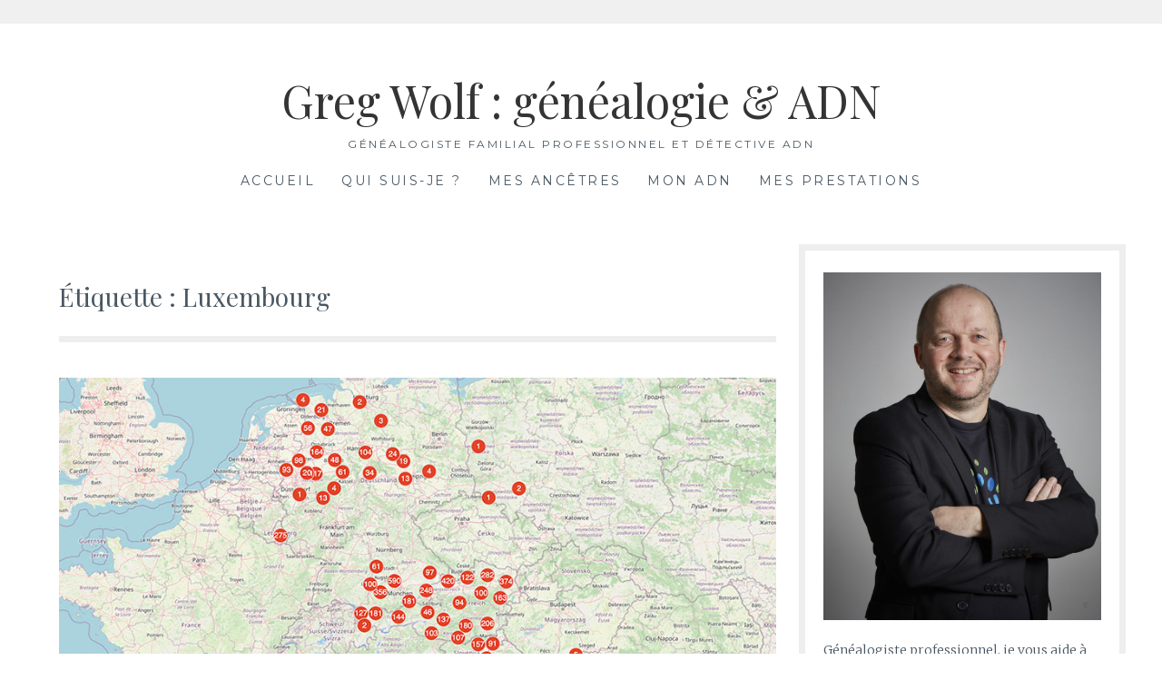

--- FILE ---
content_type: text/html; charset=UTF-8
request_url: https://greg-wolf.com/tag/luxembourg/
body_size: 11318
content:
<!DOCTYPE html>
<html lang="fr-FR">
<head>
	<!-- Global site tag (gtag.js) - Google Analytics -->
<script async src="https://www.googletagmanager.com/gtag/js?id=UA-12550052-2"></script>
<script>
  window.dataLayer = window.dataLayer || [];
  function gtag(){dataLayer.push(arguments);}
  gtag('js', new Date());

  gtag('config', 'UA-12550052-2');
</script>
<meta charset="UTF-8">
<meta name="viewport" content="width=device-width, initial-scale=1">
<link rel="profile" href="http://gmpg.org/xfn/11">
<link rel="pingback" href="https://greg-wolf.com/xmlrpc.php">
<meta name='robots' content='index, follow, max-image-preview:large, max-snippet:-1, max-video-preview:-1' />
	<style>img:is([sizes="auto" i], [sizes^="auto," i]) { contain-intrinsic-size: 3000px 1500px }</style>
	
	<!-- This site is optimized with the Yoast SEO plugin v26.8 - https://yoast.com/product/yoast-seo-wordpress/ -->
	<title>Archives des Luxembourg - Greg Wolf : généalogie &amp; ADN</title>
	<link rel="canonical" href="https://greg-wolf.com/tag/luxembourg/" />
	<meta property="og:locale" content="fr_FR" />
	<meta property="og:type" content="article" />
	<meta property="og:title" content="Archives des Luxembourg - Greg Wolf : généalogie &amp; ADN" />
	<meta property="og:url" content="https://greg-wolf.com/tag/luxembourg/" />
	<meta property="og:site_name" content="Greg Wolf : généalogie &amp; ADN" />
	<meta name="twitter:card" content="summary_large_image" />
	<script type="application/ld+json" class="yoast-schema-graph">{"@context":"https://schema.org","@graph":[{"@type":"CollectionPage","@id":"https://greg-wolf.com/tag/luxembourg/","url":"https://greg-wolf.com/tag/luxembourg/","name":"Archives des Luxembourg - Greg Wolf : généalogie &amp; ADN","isPartOf":{"@id":"https://greg-wolf.com/#website"},"primaryImageOfPage":{"@id":"https://greg-wolf.com/tag/luxembourg/#primaryimage"},"image":{"@id":"https://greg-wolf.com/tag/luxembourg/#primaryimage"},"thumbnailUrl":"https://greg-wolf.com/wp-content/uploads/2020/11/matricula-map.jpg","breadcrumb":{"@id":"https://greg-wolf.com/tag/luxembourg/#breadcrumb"},"inLanguage":"fr-FR"},{"@type":"ImageObject","inLanguage":"fr-FR","@id":"https://greg-wolf.com/tag/luxembourg/#primaryimage","url":"https://greg-wolf.com/wp-content/uploads/2020/11/matricula-map.jpg","contentUrl":"https://greg-wolf.com/wp-content/uploads/2020/11/matricula-map.jpg","width":900,"height":450},{"@type":"BreadcrumbList","@id":"https://greg-wolf.com/tag/luxembourg/#breadcrumb","itemListElement":[{"@type":"ListItem","position":1,"name":"Accueil","item":"https://greg-wolf.com/"},{"@type":"ListItem","position":2,"name":"Luxembourg"}]},{"@type":"WebSite","@id":"https://greg-wolf.com/#website","url":"https://greg-wolf.com/","name":"Greg Wolf : généalogie &amp; ADN","description":"généalogiste familial professionnel et détective ADN","publisher":{"@id":"https://greg-wolf.com/#/schema/person/cc4d0ccd3c5125efe7e8b4015f81134c"},"potentialAction":[{"@type":"SearchAction","target":{"@type":"EntryPoint","urlTemplate":"https://greg-wolf.com/?s={search_term_string}"},"query-input":{"@type":"PropertyValueSpecification","valueRequired":true,"valueName":"search_term_string"}}],"inLanguage":"fr-FR"},{"@type":["Person","Organization"],"@id":"https://greg-wolf.com/#/schema/person/cc4d0ccd3c5125efe7e8b4015f81134c","name":"Greg","image":{"@type":"ImageObject","inLanguage":"fr-FR","@id":"https://greg-wolf.com/#/schema/person/image/","url":"https://secure.gravatar.com/avatar/2d0db9c22b8a9af112715f75c73958139823ba5a4c4669310a14918b0baba7d5?s=96&d=mm&r=g","contentUrl":"https://secure.gravatar.com/avatar/2d0db9c22b8a9af112715f75c73958139823ba5a4c4669310a14918b0baba7d5?s=96&d=mm&r=g","caption":"Greg"},"logo":{"@id":"https://greg-wolf.com/#/schema/person/image/"}}]}</script>
	<!-- / Yoast SEO plugin. -->


<link rel='dns-prefetch' href='//ws.sharethis.com' />
<link rel='dns-prefetch' href='//stats.wp.com' />
<link rel='dns-prefetch' href='//fonts.googleapis.com' />
<link rel="alternate" type="application/rss+xml" title="Greg Wolf : généalogie &amp; ADN &raquo; Flux" href="https://greg-wolf.com/feed/" />
<link rel="alternate" type="application/rss+xml" title="Greg Wolf : généalogie &amp; ADN &raquo; Flux des commentaires" href="https://greg-wolf.com/comments/feed/" />
<link rel="alternate" type="application/rss+xml" title="Greg Wolf : généalogie &amp; ADN &raquo; Flux de l’étiquette Luxembourg" href="https://greg-wolf.com/tag/luxembourg/feed/" />
<script type="text/javascript">
/* <![CDATA[ */
window._wpemojiSettings = {"baseUrl":"https:\/\/s.w.org\/images\/core\/emoji\/16.0.1\/72x72\/","ext":".png","svgUrl":"https:\/\/s.w.org\/images\/core\/emoji\/16.0.1\/svg\/","svgExt":".svg","source":{"concatemoji":"https:\/\/greg-wolf.com\/wp-includes\/js\/wp-emoji-release.min.js?ver=b0ec67c866eafe34083badcdfdc473d4"}};
/*! This file is auto-generated */
!function(s,n){var o,i,e;function c(e){try{var t={supportTests:e,timestamp:(new Date).valueOf()};sessionStorage.setItem(o,JSON.stringify(t))}catch(e){}}function p(e,t,n){e.clearRect(0,0,e.canvas.width,e.canvas.height),e.fillText(t,0,0);var t=new Uint32Array(e.getImageData(0,0,e.canvas.width,e.canvas.height).data),a=(e.clearRect(0,0,e.canvas.width,e.canvas.height),e.fillText(n,0,0),new Uint32Array(e.getImageData(0,0,e.canvas.width,e.canvas.height).data));return t.every(function(e,t){return e===a[t]})}function u(e,t){e.clearRect(0,0,e.canvas.width,e.canvas.height),e.fillText(t,0,0);for(var n=e.getImageData(16,16,1,1),a=0;a<n.data.length;a++)if(0!==n.data[a])return!1;return!0}function f(e,t,n,a){switch(t){case"flag":return n(e,"\ud83c\udff3\ufe0f\u200d\u26a7\ufe0f","\ud83c\udff3\ufe0f\u200b\u26a7\ufe0f")?!1:!n(e,"\ud83c\udde8\ud83c\uddf6","\ud83c\udde8\u200b\ud83c\uddf6")&&!n(e,"\ud83c\udff4\udb40\udc67\udb40\udc62\udb40\udc65\udb40\udc6e\udb40\udc67\udb40\udc7f","\ud83c\udff4\u200b\udb40\udc67\u200b\udb40\udc62\u200b\udb40\udc65\u200b\udb40\udc6e\u200b\udb40\udc67\u200b\udb40\udc7f");case"emoji":return!a(e,"\ud83e\udedf")}return!1}function g(e,t,n,a){var r="undefined"!=typeof WorkerGlobalScope&&self instanceof WorkerGlobalScope?new OffscreenCanvas(300,150):s.createElement("canvas"),o=r.getContext("2d",{willReadFrequently:!0}),i=(o.textBaseline="top",o.font="600 32px Arial",{});return e.forEach(function(e){i[e]=t(o,e,n,a)}),i}function t(e){var t=s.createElement("script");t.src=e,t.defer=!0,s.head.appendChild(t)}"undefined"!=typeof Promise&&(o="wpEmojiSettingsSupports",i=["flag","emoji"],n.supports={everything:!0,everythingExceptFlag:!0},e=new Promise(function(e){s.addEventListener("DOMContentLoaded",e,{once:!0})}),new Promise(function(t){var n=function(){try{var e=JSON.parse(sessionStorage.getItem(o));if("object"==typeof e&&"number"==typeof e.timestamp&&(new Date).valueOf()<e.timestamp+604800&&"object"==typeof e.supportTests)return e.supportTests}catch(e){}return null}();if(!n){if("undefined"!=typeof Worker&&"undefined"!=typeof OffscreenCanvas&&"undefined"!=typeof URL&&URL.createObjectURL&&"undefined"!=typeof Blob)try{var e="postMessage("+g.toString()+"("+[JSON.stringify(i),f.toString(),p.toString(),u.toString()].join(",")+"));",a=new Blob([e],{type:"text/javascript"}),r=new Worker(URL.createObjectURL(a),{name:"wpTestEmojiSupports"});return void(r.onmessage=function(e){c(n=e.data),r.terminate(),t(n)})}catch(e){}c(n=g(i,f,p,u))}t(n)}).then(function(e){for(var t in e)n.supports[t]=e[t],n.supports.everything=n.supports.everything&&n.supports[t],"flag"!==t&&(n.supports.everythingExceptFlag=n.supports.everythingExceptFlag&&n.supports[t]);n.supports.everythingExceptFlag=n.supports.everythingExceptFlag&&!n.supports.flag,n.DOMReady=!1,n.readyCallback=function(){n.DOMReady=!0}}).then(function(){return e}).then(function(){var e;n.supports.everything||(n.readyCallback(),(e=n.source||{}).concatemoji?t(e.concatemoji):e.wpemoji&&e.twemoji&&(t(e.twemoji),t(e.wpemoji)))}))}((window,document),window._wpemojiSettings);
/* ]]> */
</script>
<link rel='stylesheet' id='atomic-blocks-fontawesome-css' href='https://greg-wolf.com/wp-content/plugins/atomic-blocks/dist/assets/fontawesome/css/all.min.css?ver=1604067358' type='text/css' media='all' />
<link rel='stylesheet' id='genesis-blocks-style-css-css' href='https://greg-wolf.com/wp-content/plugins/genesis-blocks/dist/style-blocks.build.css?ver=1764952513' type='text/css' media='all' />
<style id='wp-emoji-styles-inline-css' type='text/css'>

	img.wp-smiley, img.emoji {
		display: inline !important;
		border: none !important;
		box-shadow: none !important;
		height: 1em !important;
		width: 1em !important;
		margin: 0 0.07em !important;
		vertical-align: -0.1em !important;
		background: none !important;
		padding: 0 !important;
	}
</style>
<link rel='stylesheet' id='wp-block-library-css' href='https://greg-wolf.com/wp-includes/css/dist/block-library/style.min.css?ver=b0ec67c866eafe34083badcdfdc473d4' type='text/css' media='all' />
<style id='classic-theme-styles-inline-css' type='text/css'>
/*! This file is auto-generated */
.wp-block-button__link{color:#fff;background-color:#32373c;border-radius:9999px;box-shadow:none;text-decoration:none;padding:calc(.667em + 2px) calc(1.333em + 2px);font-size:1.125em}.wp-block-file__button{background:#32373c;color:#fff;text-decoration:none}
</style>
<link rel='stylesheet' id='atomic-blocks-style-css-css' href='https://greg-wolf.com/wp-content/plugins/atomic-blocks/dist/blocks.style.build.css?ver=1604067358' type='text/css' media='all' />
<link rel='stylesheet' id='mediaelement-css' href='https://greg-wolf.com/wp-includes/js/mediaelement/mediaelementplayer-legacy.min.css?ver=4.2.17' type='text/css' media='all' />
<link rel='stylesheet' id='wp-mediaelement-css' href='https://greg-wolf.com/wp-includes/js/mediaelement/wp-mediaelement.min.css?ver=b0ec67c866eafe34083badcdfdc473d4' type='text/css' media='all' />
<style id='jetpack-sharing-buttons-style-inline-css' type='text/css'>
.jetpack-sharing-buttons__services-list{display:flex;flex-direction:row;flex-wrap:wrap;gap:0;list-style-type:none;margin:5px;padding:0}.jetpack-sharing-buttons__services-list.has-small-icon-size{font-size:12px}.jetpack-sharing-buttons__services-list.has-normal-icon-size{font-size:16px}.jetpack-sharing-buttons__services-list.has-large-icon-size{font-size:24px}.jetpack-sharing-buttons__services-list.has-huge-icon-size{font-size:36px}@media print{.jetpack-sharing-buttons__services-list{display:none!important}}.editor-styles-wrapper .wp-block-jetpack-sharing-buttons{gap:0;padding-inline-start:0}ul.jetpack-sharing-buttons__services-list.has-background{padding:1.25em 2.375em}
</style>
<style id='global-styles-inline-css' type='text/css'>
:root{--wp--preset--aspect-ratio--square: 1;--wp--preset--aspect-ratio--4-3: 4/3;--wp--preset--aspect-ratio--3-4: 3/4;--wp--preset--aspect-ratio--3-2: 3/2;--wp--preset--aspect-ratio--2-3: 2/3;--wp--preset--aspect-ratio--16-9: 16/9;--wp--preset--aspect-ratio--9-16: 9/16;--wp--preset--color--black: #000000;--wp--preset--color--cyan-bluish-gray: #abb8c3;--wp--preset--color--white: #ffffff;--wp--preset--color--pale-pink: #f78da7;--wp--preset--color--vivid-red: #cf2e2e;--wp--preset--color--luminous-vivid-orange: #ff6900;--wp--preset--color--luminous-vivid-amber: #fcb900;--wp--preset--color--light-green-cyan: #7bdcb5;--wp--preset--color--vivid-green-cyan: #00d084;--wp--preset--color--pale-cyan-blue: #8ed1fc;--wp--preset--color--vivid-cyan-blue: #0693e3;--wp--preset--color--vivid-purple: #9b51e0;--wp--preset--gradient--vivid-cyan-blue-to-vivid-purple: linear-gradient(135deg,rgba(6,147,227,1) 0%,rgb(155,81,224) 100%);--wp--preset--gradient--light-green-cyan-to-vivid-green-cyan: linear-gradient(135deg,rgb(122,220,180) 0%,rgb(0,208,130) 100%);--wp--preset--gradient--luminous-vivid-amber-to-luminous-vivid-orange: linear-gradient(135deg,rgba(252,185,0,1) 0%,rgba(255,105,0,1) 100%);--wp--preset--gradient--luminous-vivid-orange-to-vivid-red: linear-gradient(135deg,rgba(255,105,0,1) 0%,rgb(207,46,46) 100%);--wp--preset--gradient--very-light-gray-to-cyan-bluish-gray: linear-gradient(135deg,rgb(238,238,238) 0%,rgb(169,184,195) 100%);--wp--preset--gradient--cool-to-warm-spectrum: linear-gradient(135deg,rgb(74,234,220) 0%,rgb(151,120,209) 20%,rgb(207,42,186) 40%,rgb(238,44,130) 60%,rgb(251,105,98) 80%,rgb(254,248,76) 100%);--wp--preset--gradient--blush-light-purple: linear-gradient(135deg,rgb(255,206,236) 0%,rgb(152,150,240) 100%);--wp--preset--gradient--blush-bordeaux: linear-gradient(135deg,rgb(254,205,165) 0%,rgb(254,45,45) 50%,rgb(107,0,62) 100%);--wp--preset--gradient--luminous-dusk: linear-gradient(135deg,rgb(255,203,112) 0%,rgb(199,81,192) 50%,rgb(65,88,208) 100%);--wp--preset--gradient--pale-ocean: linear-gradient(135deg,rgb(255,245,203) 0%,rgb(182,227,212) 50%,rgb(51,167,181) 100%);--wp--preset--gradient--electric-grass: linear-gradient(135deg,rgb(202,248,128) 0%,rgb(113,206,126) 100%);--wp--preset--gradient--midnight: linear-gradient(135deg,rgb(2,3,129) 0%,rgb(40,116,252) 100%);--wp--preset--font-size--small: 13px;--wp--preset--font-size--medium: 20px;--wp--preset--font-size--large: 36px;--wp--preset--font-size--x-large: 42px;--wp--preset--spacing--20: 0.44rem;--wp--preset--spacing--30: 0.67rem;--wp--preset--spacing--40: 1rem;--wp--preset--spacing--50: 1.5rem;--wp--preset--spacing--60: 2.25rem;--wp--preset--spacing--70: 3.38rem;--wp--preset--spacing--80: 5.06rem;--wp--preset--shadow--natural: 6px 6px 9px rgba(0, 0, 0, 0.2);--wp--preset--shadow--deep: 12px 12px 50px rgba(0, 0, 0, 0.4);--wp--preset--shadow--sharp: 6px 6px 0px rgba(0, 0, 0, 0.2);--wp--preset--shadow--outlined: 6px 6px 0px -3px rgba(255, 255, 255, 1), 6px 6px rgba(0, 0, 0, 1);--wp--preset--shadow--crisp: 6px 6px 0px rgba(0, 0, 0, 1);}:where(.is-layout-flex){gap: 0.5em;}:where(.is-layout-grid){gap: 0.5em;}body .is-layout-flex{display: flex;}.is-layout-flex{flex-wrap: wrap;align-items: center;}.is-layout-flex > :is(*, div){margin: 0;}body .is-layout-grid{display: grid;}.is-layout-grid > :is(*, div){margin: 0;}:where(.wp-block-columns.is-layout-flex){gap: 2em;}:where(.wp-block-columns.is-layout-grid){gap: 2em;}:where(.wp-block-post-template.is-layout-flex){gap: 1.25em;}:where(.wp-block-post-template.is-layout-grid){gap: 1.25em;}.has-black-color{color: var(--wp--preset--color--black) !important;}.has-cyan-bluish-gray-color{color: var(--wp--preset--color--cyan-bluish-gray) !important;}.has-white-color{color: var(--wp--preset--color--white) !important;}.has-pale-pink-color{color: var(--wp--preset--color--pale-pink) !important;}.has-vivid-red-color{color: var(--wp--preset--color--vivid-red) !important;}.has-luminous-vivid-orange-color{color: var(--wp--preset--color--luminous-vivid-orange) !important;}.has-luminous-vivid-amber-color{color: var(--wp--preset--color--luminous-vivid-amber) !important;}.has-light-green-cyan-color{color: var(--wp--preset--color--light-green-cyan) !important;}.has-vivid-green-cyan-color{color: var(--wp--preset--color--vivid-green-cyan) !important;}.has-pale-cyan-blue-color{color: var(--wp--preset--color--pale-cyan-blue) !important;}.has-vivid-cyan-blue-color{color: var(--wp--preset--color--vivid-cyan-blue) !important;}.has-vivid-purple-color{color: var(--wp--preset--color--vivid-purple) !important;}.has-black-background-color{background-color: var(--wp--preset--color--black) !important;}.has-cyan-bluish-gray-background-color{background-color: var(--wp--preset--color--cyan-bluish-gray) !important;}.has-white-background-color{background-color: var(--wp--preset--color--white) !important;}.has-pale-pink-background-color{background-color: var(--wp--preset--color--pale-pink) !important;}.has-vivid-red-background-color{background-color: var(--wp--preset--color--vivid-red) !important;}.has-luminous-vivid-orange-background-color{background-color: var(--wp--preset--color--luminous-vivid-orange) !important;}.has-luminous-vivid-amber-background-color{background-color: var(--wp--preset--color--luminous-vivid-amber) !important;}.has-light-green-cyan-background-color{background-color: var(--wp--preset--color--light-green-cyan) !important;}.has-vivid-green-cyan-background-color{background-color: var(--wp--preset--color--vivid-green-cyan) !important;}.has-pale-cyan-blue-background-color{background-color: var(--wp--preset--color--pale-cyan-blue) !important;}.has-vivid-cyan-blue-background-color{background-color: var(--wp--preset--color--vivid-cyan-blue) !important;}.has-vivid-purple-background-color{background-color: var(--wp--preset--color--vivid-purple) !important;}.has-black-border-color{border-color: var(--wp--preset--color--black) !important;}.has-cyan-bluish-gray-border-color{border-color: var(--wp--preset--color--cyan-bluish-gray) !important;}.has-white-border-color{border-color: var(--wp--preset--color--white) !important;}.has-pale-pink-border-color{border-color: var(--wp--preset--color--pale-pink) !important;}.has-vivid-red-border-color{border-color: var(--wp--preset--color--vivid-red) !important;}.has-luminous-vivid-orange-border-color{border-color: var(--wp--preset--color--luminous-vivid-orange) !important;}.has-luminous-vivid-amber-border-color{border-color: var(--wp--preset--color--luminous-vivid-amber) !important;}.has-light-green-cyan-border-color{border-color: var(--wp--preset--color--light-green-cyan) !important;}.has-vivid-green-cyan-border-color{border-color: var(--wp--preset--color--vivid-green-cyan) !important;}.has-pale-cyan-blue-border-color{border-color: var(--wp--preset--color--pale-cyan-blue) !important;}.has-vivid-cyan-blue-border-color{border-color: var(--wp--preset--color--vivid-cyan-blue) !important;}.has-vivid-purple-border-color{border-color: var(--wp--preset--color--vivid-purple) !important;}.has-vivid-cyan-blue-to-vivid-purple-gradient-background{background: var(--wp--preset--gradient--vivid-cyan-blue-to-vivid-purple) !important;}.has-light-green-cyan-to-vivid-green-cyan-gradient-background{background: var(--wp--preset--gradient--light-green-cyan-to-vivid-green-cyan) !important;}.has-luminous-vivid-amber-to-luminous-vivid-orange-gradient-background{background: var(--wp--preset--gradient--luminous-vivid-amber-to-luminous-vivid-orange) !important;}.has-luminous-vivid-orange-to-vivid-red-gradient-background{background: var(--wp--preset--gradient--luminous-vivid-orange-to-vivid-red) !important;}.has-very-light-gray-to-cyan-bluish-gray-gradient-background{background: var(--wp--preset--gradient--very-light-gray-to-cyan-bluish-gray) !important;}.has-cool-to-warm-spectrum-gradient-background{background: var(--wp--preset--gradient--cool-to-warm-spectrum) !important;}.has-blush-light-purple-gradient-background{background: var(--wp--preset--gradient--blush-light-purple) !important;}.has-blush-bordeaux-gradient-background{background: var(--wp--preset--gradient--blush-bordeaux) !important;}.has-luminous-dusk-gradient-background{background: var(--wp--preset--gradient--luminous-dusk) !important;}.has-pale-ocean-gradient-background{background: var(--wp--preset--gradient--pale-ocean) !important;}.has-electric-grass-gradient-background{background: var(--wp--preset--gradient--electric-grass) !important;}.has-midnight-gradient-background{background: var(--wp--preset--gradient--midnight) !important;}.has-small-font-size{font-size: var(--wp--preset--font-size--small) !important;}.has-medium-font-size{font-size: var(--wp--preset--font-size--medium) !important;}.has-large-font-size{font-size: var(--wp--preset--font-size--large) !important;}.has-x-large-font-size{font-size: var(--wp--preset--font-size--x-large) !important;}
:where(.wp-block-post-template.is-layout-flex){gap: 1.25em;}:where(.wp-block-post-template.is-layout-grid){gap: 1.25em;}
:where(.wp-block-columns.is-layout-flex){gap: 2em;}:where(.wp-block-columns.is-layout-grid){gap: 2em;}
:root :where(.wp-block-pullquote){font-size: 1.5em;line-height: 1.6;}
</style>
<link rel='stylesheet' id='svt-style-css' href='https://greg-wolf.com/wp-content/plugins/simple-vertical-timeline/css/simple-vertical-timeline.min.css?ver=b0ec67c866eafe34083badcdfdc473d4' type='text/css' media='all' />
<link rel='stylesheet' id='svt-linearicons-css' href='https://greg-wolf.com/wp-content/plugins/simple-vertical-timeline/img/linearicons/style.css?ver=b0ec67c866eafe34083badcdfdc473d4' type='text/css' media='all' />
<link rel='stylesheet' id='Lucienne-style-css' href='https://greg-wolf.com/wp-content/themes/lucienne/style.css?ver=b0ec67c866eafe34083badcdfdc473d4' type='text/css' media='all' />
<link rel='stylesheet' id='Lucienne-fonts-css' href='https://fonts.googleapis.com/css?family=Playfair+Display%3A400%2C700%7CMontserrat%3A400%2C700%7CMerriweather%3A400%2C300%2C700&#038;subset=latin%2Clatin-ext' type='text/css' media='all' />
<link rel='stylesheet' id='Lucienne-fontawesome-css' href='https://greg-wolf.com/wp-content/themes/lucienne/fonts/font-awesome.css?ver=4.3.0' type='text/css' media='all' />
<script type="text/javascript" src="https://greg-wolf.com/wp-includes/js/tinymce/tinymce.min.js?ver=49110-20250317" id="wp-tinymce-root-js"></script>
<script type="text/javascript" src="https://greg-wolf.com/wp-includes/js/tinymce/plugins/compat3x/plugin.min.js?ver=49110-20250317" id="wp-tinymce-js"></script>
<script type="text/javascript" src="https://greg-wolf.com/wp-includes/js/jquery/jquery.min.js?ver=3.7.1" id="jquery-core-js"></script>
<script type="text/javascript" src="https://greg-wolf.com/wp-includes/js/jquery/jquery-migrate.min.js?ver=3.4.1" id="jquery-migrate-js"></script>
<script type="text/javascript" src="https://greg-wolf.com/wp-content/plugins/simple-vertical-timeline/js/svt-animation.min.js?ver=b0ec67c866eafe34083badcdfdc473d4" id="svt-script-js"></script>
<script id='st_insights_js' type="text/javascript" src="https://ws.sharethis.com/button/st_insights.js?publisher=eba0f3ba-f9ab-408c-bc68-c28af5afe749&amp;product=feather&amp;ver=1762922193" id="feather-sharethis-js"></script>
<link rel="https://api.w.org/" href="https://greg-wolf.com/wp-json/" /><link rel="alternate" title="JSON" type="application/json" href="https://greg-wolf.com/wp-json/wp/v2/tags/159" /><link rel="EditURI" type="application/rsd+xml" title="RSD" href="https://greg-wolf.com/xmlrpc.php?rsd" />

	<style>img#wpstats{display:none}</style>
		
<style type="text/css"></style>
<style type="text/css">.blue-message {
background: none repeat scroll 0 0 #3399ff;
color: #ffffff;
text-shadow: none;
font-size: 14px;
line-height: 24px;
padding: 10px;
}.green-message {
background: none repeat scroll 0 0 #8cc14c;
color: #ffffff;
text-shadow: none;
font-size: 14px;
line-height: 24px;
padding: 10px;
}.orange-message {
background: none repeat scroll 0 0 #faa732;
color: #ffffff;
text-shadow: none;
font-size: 14px;
line-height: 24px;
padding: 10px;
}.red-message {
background: none repeat scroll 0 0 #da4d31;
color: #ffffff;
text-shadow: none;
font-size: 14px;
line-height: 24px;
padding: 10px;
}.grey-message {
background: none repeat scroll 0 0 #53555c;
color: #ffffff;
text-shadow: none;
font-size: 14px;
line-height: 24px;
padding: 10px;
}.left-block {
background: none repeat scroll 0 0px, radial-gradient(ellipse at center center, #ffffff 0%, #f2f2f2 100%) repeat scroll 0 0 rgba(0, 0, 0, 0);
color: #8b8e97;
padding: 10px;
margin: 10px;
float: left;
}.right-block {
background: none repeat scroll 0 0px, radial-gradient(ellipse at center center, #ffffff 0%, #f2f2f2 100%) repeat scroll 0 0 rgba(0, 0, 0, 0);
color: #8b8e97;
padding: 10px;
margin: 10px;
float: right;
}.blockquotes {
background: none;
border-left: 5px solid #f1f1f1;
color: #8B8E97;
font-size: 14px;
font-style: italic;
line-height: 22px;
padding-left: 15px;
padding: 10px;
width: 60%;
float: left;
}</style><style>
.synved-social-resolution-single {
display: inline-block;
}
.synved-social-resolution-normal {
display: inline-block;
}
.synved-social-resolution-hidef {
display: none;
}

@media only screen and (min--moz-device-pixel-ratio: 2),
only screen and (-o-min-device-pixel-ratio: 2/1),
only screen and (-webkit-min-device-pixel-ratio: 2),
only screen and (min-device-pixel-ratio: 2),
only screen and (min-resolution: 2dppx),
only screen and (min-resolution: 192dpi) {
	.synved-social-resolution-normal {
	display: none;
	}
	.synved-social-resolution-hidef {
	display: inline-block;
	}
}
</style><link rel="icon" href="https://greg-wolf.com/wp-content/uploads/2020/04/cropped-greg-wolf-favicon-1-32x32.png" sizes="32x32" />
<link rel="icon" href="https://greg-wolf.com/wp-content/uploads/2020/04/cropped-greg-wolf-favicon-1-192x192.png" sizes="192x192" />
<link rel="apple-touch-icon" href="https://greg-wolf.com/wp-content/uploads/2020/04/cropped-greg-wolf-favicon-1-180x180.png" />
<meta name="msapplication-TileImage" content="https://greg-wolf.com/wp-content/uploads/2020/04/cropped-greg-wolf-favicon-1-270x270.png" />
</head>

<body class="archive tag tag-luxembourg tag-159 wp-theme-lucienne">
 <nav class="clear socialmenu" role="navigation">
 </nav>

<div id="page" class="hfeed site">
	<a class="skip-link screen-reader-text" href="#content">Aller au contenu</a>

	<header id="masthead" class="site-header" role="banner">
		<div class="site-branding">
								<h1 class="site-title"><a href="https://greg-wolf.com/" rel="home">Greg Wolf : généalogie &amp; ADN</a></h1>
			<h2 class="site-description">généalogiste familial professionnel et détective ADN</h2>
		</div><!-- .site-branding -->
        
        <nav id="site-navigation" class="main-navigation clear" role="navigation">
			<button class="menu-toggle" aria-controls="primary-menu" aria-expanded="false">Menu</button>
			<div class="menu-nav-container"><ul id="primary-menu" class="menu"><li id="menu-item-258" class="menu-item menu-item-type-custom menu-item-object-custom menu-item-home menu-item-258"><a href="https://greg-wolf.com">Accueil</a></li>
<li id="menu-item-17" class="menu-item menu-item-type-post_type menu-item-object-page menu-item-17"><a href="https://greg-wolf.com/qui-suis-je/">Qui suis-je ?</a></li>
<li id="menu-item-10" class="menu-item menu-item-type-post_type menu-item-object-page menu-item-10"><a href="https://greg-wolf.com/genealogie/">Mes ancêtres</a></li>
<li id="menu-item-256" class="menu-item menu-item-type-post_type menu-item-object-page menu-item-256"><a href="https://greg-wolf.com/adn/">Mon ADN</a></li>
<li id="menu-item-4667" class="menu-item menu-item-type-post_type menu-item-object-page menu-item-4667"><a href="https://greg-wolf.com/prestations-genealogiste-professionnel/">Mes prestations</a></li>
</ul></div>
			
		</nav><!-- #site-navigation -->
	</header><!-- #masthead -->

	<div id="content" class="site-content">
	<div class="wrap clear">

<div id="primary" class="content-area">
  <main id="main" class="site-main" role="main">
        <header class="page-header">
      <h1 class="page-title">Étiquette : <span>Luxembourg</span></h1>    </header>
    <!-- .page-header -->
    
            
<article id="post-3679" class="post-3679 post type-post status-publish format-standard has-post-thumbnail hentry category-recherches-genealogiques tag-ahnenforschung tag-challengeaz tag-deutschland tag-luxembourg tag-matricula tag-osterreich tag-vorarlberg">

<div class="featured-image">
				<a href="https://greg-wolf.com/matricula-registres-autrichiens-luxembourgeois-allemands/" title="Matricula offre la consultation gratuite de divers registres autrichiens, luxembourgeois, allemands, slovènes&#8230;"><img width="900" height="450" src="https://greg-wolf.com/wp-content/uploads/2020/11/matricula-map-900x450.jpg" class="attachment-Lucienne-home size-Lucienne-home wp-post-image" alt="" decoding="async" fetchpriority="high" srcset="https://greg-wolf.com/wp-content/uploads/2020/11/matricula-map.jpg 900w, https://greg-wolf.com/wp-content/uploads/2020/11/matricula-map-300x150.jpg 300w, https://greg-wolf.com/wp-content/uploads/2020/11/matricula-map-768x384.jpg 768w, https://greg-wolf.com/wp-content/uploads/2020/11/matricula-map-600x300.jpg 600w" sizes="(max-width: 900px) 100vw, 900px" /></a>    
			</div>

	<header class="entry-header">
		<h1 class="entry-title"><a href="https://greg-wolf.com/matricula-registres-autrichiens-luxembourgeois-allemands/" rel="bookmark">Matricula offre la consultation gratuite de divers registres autrichiens, luxembourgeois, allemands, slovènes&#8230;</a></h1>        <hr class="entry-border">
        <div class="entry-cat">
			<a href="https://greg-wolf.com/category/recherches-genealogiques/" rel="category tag">recherches généalogiques</a>		</div><!-- .entry-cat -->
	
			

					
			</header><!-- .entry-header -->

	<div class="entry-summary">
		<p>Matricula numérise et diffuse gratuitement sur son portail des registres paroissiaux de divers pays, principalement en langue allemande.</p>
	</div><!-- .entry-summary -->
    <div class="entry-bottom">
     <a href="https://greg-wolf.com/matricula-registres-autrichiens-luxembourgeois-allemands/" title="Matricula offre la consultation gratuite de divers registres autrichiens, luxembourgeois, allemands, slovènes&#8230;"></a>  
       
</div><!-- .entry-footer -->
</article><!-- #post-## -->
              </main>
  <!-- #main --> 
</div>
<!-- #primary -->


<div id="secondary" class="widget-area sidebar" role="complementary">
  <aside id="text-7" class="widget widget_text">			<div class="textwidget"><p><img loading="lazy" decoding="async" class="aligncenter size-large wp-image-9482" src="https://greg-wolf.com/wp-content/uploads/2025/03/Greg-Wolf-genealogie-ADN-819x1024.jpg" alt="" width="819" height="1024" srcset="https://greg-wolf.com/wp-content/uploads/2025/03/Greg-Wolf-genealogie-ADN-819x1024.jpg 819w, https://greg-wolf.com/wp-content/uploads/2025/03/Greg-Wolf-genealogie-ADN-240x300.jpg 240w, https://greg-wolf.com/wp-content/uploads/2025/03/Greg-Wolf-genealogie-ADN-768x960.jpg 768w, https://greg-wolf.com/wp-content/uploads/2025/03/Greg-Wolf-genealogie-ADN.jpg 1200w" sizes="auto, (max-width: 819px) 100vw, 819px" /></p>
<p>Généalogiste professionnel, je vous aide à <strong>créer votre arbre généalogique</strong> 🌳<br />
Détective ADN, je vous accompagne pour identifier <strong>vos ancêtres inconnus ou vos parents biologiques</strong> 🧬.</p>
<p>&gt; <a href="https://greg-wolf.com/prestations-genealogiste-professionnel/"><strong><u>voir le détail de mes prestations et les témoignages de mes clients</u></strong> 5,0 ⭐⭐⭐⭐⭐</a></p>
<p>🇺🇸 <a href="https://greg-wolf.com/prestations-genealogiste-professionnel/professional-genealogist-dna-detective/"><u>I can help you find your ancestors&rsquo; origins in France and Europe</u></a><br />
🇩🇪 <a href="https://greg-wolf.com/dienstleistungen-professioneller-genealoge/"><u>Expert des recherches germanophones / Experte für Familienforschung auf Deutsch </u></a></p>
</div>
		</aside><aside id="custom_html-3" class="widget_text widget widget_custom_html"><h1 class="widget-title">Suivez-moi sur Facebook</h1><hr class="widget-border"><div class="textwidget custom-html-widget"><div id="fb-root"></div>
<script async defer crossorigin="anonymous" src="https://connect.facebook.net/fr_FR/sdk.js#xfbml=1&version=v6.0&appId=294483923948241&autoLogAppEvents=1"></script>
<div class="fb-page" data-href="https://www.facebook.com/greg.wolf.genealogie" data-tabs="timeline" data-width="" data-height="" data-small-header="true" data-adapt-container-width="true" data-hide-cover="true" data-show-facepile="true"><blockquote cite="https://www.facebook.com/greg.wolf.genealogie" class="fb-xfbml-parse-ignore"><a href="https://www.facebook.com/greg.wolf.genealogie">Greg Wolf - généalogie &amp; ADN</a></blockquote></div></div></aside><aside id="text-2" class="widget widget_text"><h1 class="widget-title">Mes ancêtres</h1><hr class="widget-border">			<div class="textwidget"><p>Il y a <b>33 469 individus</b> et <b>14 356 familles</b> représentant <b>6 628 patronymes</b> dans ma base à ce jour<br />
<img loading="lazy" decoding="async" src="https://greg-wolf.com/wp-content/uploads/2018/11/ico_search.gif" alt="" width="20" height="20" align="absmiddle" border="0" /> <a href="https://greg-wolf.com/genealogie/">Consulter l’index complet</a></p>
<ul>
<li>Principaux noms :<br />
• <a href="https://greg-wolf.com/ancetres/idx570.htm#wolf">WOLF</a><br />
• <a href="https://greg-wolf.com/ancetres/idx530.htm#sadler">SADLER</a><br />
• <a href="https://greg-wolf.com/ancetres/idx410.htm#ast">AST</a><br />
• <a href="https://greg-wolf.com/ancetres/idx530.htm#schaller">SCHALLER</a><br />
• <a href="https://greg-wolf.com/ancetres/idx470.htm#gross">GROSS</a><br />
• <a href="https://greg-wolf.com/ancetres/idx4d0.htm#maul">MAUL</a><br />
• <a href="https://greg-wolf.com/ancetres/idx420.htm#beck">BECK</a><br />
&gt; <a href="https://greg-wolf.com/ancetres/surname.htm"><u>liste éclair des noms</u></a></li>
<li>Familles royales :<br />
• <a href="https://greg-wolf.com/ancetres/idx4d0.htm#merovingiens">MEROVINGIENS</a><br />
• <a href="https://greg-wolf.com/ancetres/idx430.htm#carolingiens">CAROLINGIENS</a><br />
• <a href="https://greg-wolf.com/ancetres/idx430.htm#capetiens">CAPETIENS</a></li>
<li>Principaux lieux :<br />
• <a href="https://greg-wolf.com/ancetres/ps0.htm#achen,%20moselle,,france,">Achen</a><br />
• <a href="https://greg-wolf.com/ancetres/ps35.htm#etting,%20moselle,,france,">Etting</a><br />
• <a href="https://greg-wolf.com/ancetres/ps59.htm#hottviller,%20moselle,,france,">Hottviller</a><br />
• <a href="https://greg-wolf.com/ancetres/ps118.htm#soucht,%20moselle,,france,">Soucht</a><br />
• <a href="https://greg-wolf.com/ancetres/ps90.htm#obergailbach,%20moselle,,france,">Obergailbach</a><br />
• <a href="https://greg-wolf.com/ancetres/ps29.htm#dudweiler,%20saarland,,deutschland,">Dudweiler</a><br />
• <a href="https://greg-wolf.com/ancetres/ps3.htm#bad%20hersfeld,%20hessen,,deutschland,">Bad Hersfeld</a><br />
&gt; <a href="https://greg-wolf.com/ancetres/ps0.htm"><u>liste éclair des lieux</u></a></li>
<li>Mes actes :</li>
</ul>
<p><a href="https://greg-wolf.com/genealogie/actes/"><img loading="lazy" decoding="async" class="alignleft wp-image-362" src="https://greg-wolf.com/wp-content/uploads/2018/11/actes-vignette.jpg" alt="" width="90" height="90" srcset="https://greg-wolf.com/wp-content/uploads/2018/11/actes-vignette.jpg 150w, https://greg-wolf.com/wp-content/uploads/2018/11/actes-vignette-100x100.jpg 100w" sizes="auto, (max-width: 90px) 100vw, 90px" /></a>Consulter la base de <a href="https://greg-wolf.com/genealogie/actes/"><strong><u>1 679 actes paroissiaux et d’état-civil</u></strong></a> de mes ancêtres directs en Moselle, Alsace, Allemagne, Suisse&#8230;</p>
</div>
		</aside>
		<aside id="recent-posts-2" class="widget widget_recent_entries">
		<h1 class="widget-title">Articles récents</h1><hr class="widget-border">
		<ul>
											<li>
					<a href="https://greg-wolf.com/legaliser-les-tests-adn-genealogiques/">La tribune pour légaliser les tests ADN généalogiques publiée dans le journal La Croix</a>
											<span class="post-date"></span>
									</li>
											<li>
					<a href="https://greg-wolf.com/inventaire-apres-deces-intelligence-artificielle/">L&rsquo;intérieur de la maison de mes ancêtres lorrains vu par l&rsquo;intelligence artificielle !</a>
											<span class="post-date"></span>
									</li>
											<li>
					<a href="https://greg-wolf.com/colloque-national-genealogie-saint-ouen/">Colloque national de généalogie à Saint-Ouen</a>
											<span class="post-date"></span>
									</li>
											<li>
					<a href="https://greg-wolf.com/formations-genealogie-adn/">Participez à mes formations Généalogie et ADN organisées par l&rsquo;UPro-G</a>
											<span class="post-date"></span>
									</li>
											<li>
					<a href="https://greg-wolf.com/conference-genealogie-genetique-archives-paris/">Ma conférence « Qu&rsquo;est-ce que la généalogie génétique ? » aux Archives de Paris</a>
											<span class="post-date"></span>
									</li>
					</ul>

		</aside><aside id="search-7" class="widget widget_search"><h1 class="widget-title">Rechercher dans les articles</h1><hr class="widget-border"><form role="search" method="get" class="search-form" action="https://greg-wolf.com/">
				<label>
					<span class="screen-reader-text">Rechercher :</span>
					<input type="search" class="search-field" placeholder="Rechercher…" value="" name="s" />
				</label>
				<input type="submit" class="search-submit" value="Rechercher" />
			</form></aside><aside id="tag_cloud-3" class="widget widget_tag_cloud"><h1 class="widget-title">Étiquettes</h1><hr class="widget-border"><div class="tagcloud"><a href="https://greg-wolf.com/tag/23andme/" class="tag-cloud-link tag-link-82 tag-link-position-1" style="font-size: 12px;">23andMe</a>
<a href="https://greg-wolf.com/tag/achen/" class="tag-cloud-link tag-link-62 tag-link-position-2" style="font-size: 12px;">Achen</a>
<a href="https://greg-wolf.com/tag/actes/" class="tag-cloud-link tag-link-40 tag-link-position-3" style="font-size: 12px;">actes</a>
<a href="https://greg-wolf.com/tag/adn/" class="tag-cloud-link tag-link-84 tag-link-position-4" style="font-size: 12px;">ADN</a>
<a href="https://greg-wolf.com/tag/adn-at/" class="tag-cloud-link tag-link-90 tag-link-position-5" style="font-size: 12px;">ADN-at</a>
<a href="https://greg-wolf.com/tag/ahnenforschung/" class="tag-cloud-link tag-link-170 tag-link-position-6" style="font-size: 12px;">Ahnenforschung</a>
<a href="https://greg-wolf.com/tag/alsace/" class="tag-cloud-link tag-link-12 tag-link-position-7" style="font-size: 12px;">Alsace</a>
<a href="https://greg-wolf.com/tag/challengeaz/" class="tag-cloud-link tag-link-147 tag-link-position-8" style="font-size: 12px;">challengeAZ</a>
<a href="https://greg-wolf.com/tag/conference/" class="tag-cloud-link tag-link-114 tag-link-position-9" style="font-size: 12px;">conférence</a>
<a href="https://greg-wolf.com/tag/cousins/" class="tag-cloud-link tag-link-35 tag-link-position-10" style="font-size: 12px;">cousins</a>
<a href="https://greg-wolf.com/tag/deutschland/" class="tag-cloud-link tag-link-27 tag-link-position-11" style="font-size: 12px;">Deutschland</a>
<a href="https://greg-wolf.com/tag/familles-royales/" class="tag-cloud-link tag-link-93 tag-link-position-12" style="font-size: 12px;">familles royales</a>
<a href="https://greg-wolf.com/tag/moselle/" class="tag-cloud-link tag-link-6 tag-link-position-13" style="font-size: 12px;">Moselle</a>
<a href="https://greg-wolf.com/tag/myheritage/" class="tag-cloud-link tag-link-86 tag-link-position-14" style="font-size: 12px;">MyHeritage</a>
<a href="https://greg-wolf.com/tag/pays-de-bitche/" class="tag-cloud-link tag-link-37 tag-link-position-15" style="font-size: 12px;">Pays de Bitche</a>
<a href="https://greg-wolf.com/tag/sadler/" class="tag-cloud-link tag-link-5 tag-link-position-16" style="font-size: 12px;">SADLER</a>
<a href="https://greg-wolf.com/tag/uk/" class="tag-cloud-link tag-link-158 tag-link-position-17" style="font-size: 12px;">UK</a>
<a href="https://greg-wolf.com/tag/wolf/" class="tag-cloud-link tag-link-7 tag-link-position-18" style="font-size: 12px;">WOLF</a></div>
</aside></div>
<!-- #secondary --></div>
<!-- #content -->
</div>
<!-- .wrap  -->

<div id="footer">
  <footer id="colophon" class="site-footer" role="contentinfo">
        <div class="footer-widgets clear">
      <div class="widget-area">
                <aside id="text-3" class="widget widget_text">			<div class="textwidget"><p><center></p>
<h2 class="site-title"><a href="https://greg-wolf.com/?customize_changeset_uuid=345d4ec7-970b-4e87-8d5c-bb0b8c628e07&amp;customize_messenger_channel=preview-0" target="_self" rel="home">Greg Wolf<br />
généalogie<br />
&amp;<br />
ADN</a></h2>
<h2 class="site-description"></h2>
<p></center></p>
</div>
		</aside>              </div>
      <!-- .widget-area -->
      
      <div class="widget-area">
                <aside id="text-4" class="widget widget_text">			<div class="textwidget"><p><center>Généalogiste familial professionnel et détective ADN</center><center><br />
Membre du conseil d&rsquo;administration de l&rsquo;<a href="https://upro-g.fr/">UPro-G<img loading="lazy" decoding="async" class="wp-image-8966 aligncenter" src="https://greg-wolf.com/wp-content/uploads/2024/03/LOGO-UProG-Carre-Transparent-300x300-1-150x150.png" alt="" width="30" height="30" srcset="https://greg-wolf.com/wp-content/uploads/2024/03/LOGO-UProG-Carre-Transparent-300x300-1-150x150.png 150w, https://greg-wolf.com/wp-content/uploads/2024/03/LOGO-UProG-Carre-Transparent-300x300-1.png 300w" sizes="auto, (max-width: 30px) 100vw, 30px" /></a></center></p>
</div>
		</aside>              </div>
      <!-- .widget-area -->
      
      <div class="widget-area">
                <aside id="text-5" class="widget widget_text">			<div class="textwidget"><p><a href="https://greg-wolf.com/qui-suis-je/">• QUI SUIS-JE ?</a><br />
<a href="https://greg-wolf.com/genealogie/">• MES ANCÊTRES</a><br />
<a href="https://greg-wolf.com/adn/">• MON ADN</a><br />
<a href="https://greg-wolf.com/prestations-genealogiste-professionnel/">• MES PRESTATIONS</a></p>
<p><a href="https://greg-wolf.com/prestations-genealogiste-professionnel/mentions-legales/">Mentions légales</a> &#8211; <a href="https://greg-wolf.com/prestations-genealogiste-professionnel/conditions-generales-de-vente-cgv/">CGV</a> &#8211; <a href="mailto:genea@greg-wolf.com">Contact</a></p>
</div>
		</aside>              </div>
      <!-- .widget-area --> 
      
    </div>
    <!-- .footer-widgets -->
    
      </footer>
  
  <div class="site-info"><a href="http://wordpress.org/">Proudly powered by WordPress</a> <span class="sep"> | </span> Thème : lucienne par <a href="https://themefurnace.com/">ThemeFurnace</a>. </div>
  <!-- .site-info --> 
  
  <!-- #colophon --> 
</div>
<!-- #page -->
</div>
<!-- #footer -->

<script type="speculationrules">
{"prefetch":[{"source":"document","where":{"and":[{"href_matches":"\/*"},{"not":{"href_matches":["\/wp-*.php","\/wp-admin\/*","\/wp-content\/uploads\/*","\/wp-content\/*","\/wp-content\/plugins\/*","\/wp-content\/themes\/lucienne\/*","\/*\\?(.+)"]}},{"not":{"selector_matches":"a[rel~=\"nofollow\"]"}},{"not":{"selector_matches":".no-prefetch, .no-prefetch a"}}]},"eagerness":"conservative"}]}
</script>
	<script type="text/javascript">
		function atomicBlocksShare( url, title, w, h ){
			var left = ( window.innerWidth / 2 )-( w / 2 );
			var top  = ( window.innerHeight / 2 )-( h / 2 );
			return window.open(url, title, 'toolbar=no, location=no, directories=no, status=no, menubar=no, scrollbars=no, resizable=no, copyhistory=no, width=600, height=600, top='+top+', left='+left);
		}
	</script>
		<script type="text/javascript">
		function genesisBlocksShare( url, title, w, h ){
			var left = ( window.innerWidth / 2 )-( w / 2 );
			var top  = ( window.innerHeight / 2 )-( h / 2 );
			return window.open(url, title, 'toolbar=no, location=no, directories=no, status=no, menubar=no, scrollbars=no, resizable=no, copyhistory=no, width=600, height=600, top='+top+', left='+left);
		}
	</script>
	<script type="text/javascript" src="https://greg-wolf.com/wp-content/plugins/atomic-blocks/dist/assets/js/dismiss.js?ver=1604067358" id="atomic-blocks-dismiss-js-js"></script>
<script type="text/javascript" src="https://greg-wolf.com/wp-content/plugins/genesis-blocks/dist/assets/js/dismiss.js?ver=1764952513" id="genesis-blocks-dismiss-js-js"></script>
<script type="text/javascript" src="https://greg-wolf.com/wp-content/themes/lucienne/js/navigation.js?ver=20120206" id="Lucienne-navigation-js"></script>
<script type="text/javascript" src="https://greg-wolf.com/wp-content/themes/lucienne/js/skip-link-focus-fix.js?ver=20130115" id="Lucienne-skip-link-focus-fix-js"></script>
<script type="text/javascript" src="https://greg-wolf.com/wp-content/themes/lucienne/js/owl.carousel.js?ver=20120206" id="Lucienne-owl.carousel-js"></script>
<script type="text/javascript" src="https://greg-wolf.com/wp-content/themes/lucienne/js/effects.js?ver=20120206" id="Lucienne-effects-js"></script>
<script type="text/javascript" id="jetpack-stats-js-before">
/* <![CDATA[ */
_stq = window._stq || [];
_stq.push([ "view", {"v":"ext","blog":"174171919","post":"0","tz":"1","srv":"greg-wolf.com","arch_tag":"luxembourg","arch_results":"1","j":"1:15.4"} ]);
_stq.push([ "clickTrackerInit", "174171919", "0" ]);
/* ]]> */
</script>
<script type="text/javascript" src="https://stats.wp.com/e-202604.js" id="jetpack-stats-js" defer="defer" data-wp-strategy="defer"></script>
</body></html>